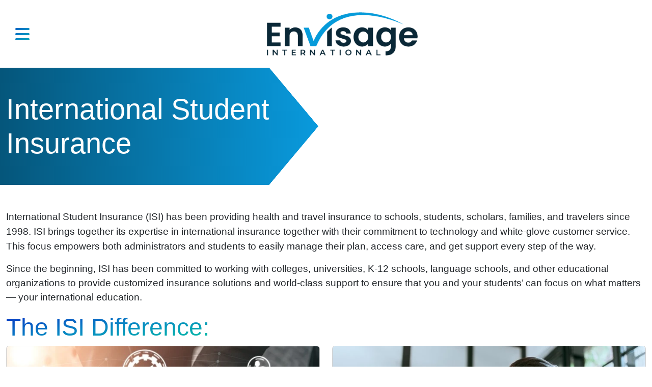

--- FILE ---
content_type: text/html; charset=UTF-8
request_url: https://www.envisageinternational.com/international-student-insurance/
body_size: 5173
content:
<!DOCTYPE html>
<html lang="en-US">
	<head>
		<meta charset="utf-8">
		<meta name="viewport" content="width=device-width, initial-scale=1, shrink-to-fit=no">

		<title>International Student Insurance | Envisage International</title>
				<meta http-equiv="Content-Language" content="en-US">
		<meta http-equiv="X-UA-Compatible" content="IE=edge,chrome=1">
		<meta itemprop="additionalType" content="Organization">
		<meta itemprop="url" content="https://www.envisageinternational.com">

		<link rel="SHORTCUT ICON" href="https://cdn.envisageinternational.com/assets/EIC/images/logo/favicons/favicon.ico">

		<script src="/js/color-mode.js"></script>

		<meta name="twitter:card" content="summary">
		<meta name="twitter:site" content="@envisageintl">
		<script>  (function(h,o,u,n,d) {
    h=h[d]=h[d]||{q:[],onReady:function(c){h.q.push(c)}}
    d=o.createElement(u);d.async=1;d.src=n
    n=o.getElementsByTagName(u)[0];n.parentNode.insertBefore(d,n)
  })(window,document,'script','https://www.datadoghq-browser-agent.com/us1/v5/datadog-rum.js','DD_RUM')
  DD_RUM.onReady(function() {
    DD_RUM.init({
		clientToken: 'pubb864ddfe3a4febbd7d4b4ffb7b142141',
		applicationId: '7f501274-5d39-460f-9d2e-62d1112062e3',
		site: 'us5.datadoghq.com',
		service: 'eic',
		env: 'cloud1',
		version: '20250718',
		sessionSampleRate: 100,
		sessionReplaySampleRate: 0,
		trackUserInteractions: true,
		defaultPrivacyLevel: 'mask',
		allowedTracingOrigins: ["https://www.envisageinternational.com"],
		trackingConsent: 'granted',
		trackResources: true,
		trackLongTasks: true
    });
  })</script><meta name="robots" content="index,follow">
<meta property="og:title" content="International Student Insurance">
<link href="/assets/12408d23/css/fontawesome.min.css" rel="stylesheet preload" as="style">
<link href="/assets/12408d23/css/regular.min.css" rel="stylesheet preload" as="style">
<link href="/assets/12408d23/css/solid.min.css" rel="stylesheet preload" as="style">
<link href="/assets/12408d23/css/brands.min.css" rel="stylesheet preload" as="style">
<link href="/assets/12408d23/css/v4-shims.min.css" rel="stylesheet preload" as="style">
<link href="/assets/1ea33e38/css/bootstrap.custom.min.css" rel="stylesheet">
<link href="/css/animations.min.css" rel="stylesheet">
<script src="/assets/5f574c4/jquery.min.js"></script>
<script>dataLayer = [{"visitorType":"guest","bucketId":3}];
<!-- Google Tag Manager -->
(function(w,d,s,l,i){w[l]=w[l]||[];w[l].push({'gtm.start':
new Date().getTime(),event:'gtm.js'});var f=d.getElementsByTagName(s)[0],
j=d.createElement(s),dl=l!='dataLayer'?'&l='+l:'';j.async=true;j.src=
'//www.googletagmanager.com/gtm.js?id='+i+dl;f.parentNode.insertBefore(j,f);
})(window,document,'script','dataLayer','GTM-TZ7RM6M');
<!-- End Google Tag Manager -->

window.dataLayer = window.dataLayer || [];
function gtag(){dataLayer.push(arguments);}
</script>	</head>

	<body itemscope itemtype="http://schema.org/Corporation" class="d-flex flex-column justify-content-start">
		<noscript><iframe src="//www.googletagmanager.com/ns.html?id=GTM-TZ7RM6M" height="0" width="0" style="display:none;visibility:hidden"></iframe></noscript>
<header class="py-4 sticky-top">
	<div class="container-xxl">
		<div class="row d-flex justify-content-between align-items-center">
			<div class="col-auto">
				<a class="fa-stack fa-2x" data-bs-toggle="offcanvas" href="#offcanvas-nav" role="button" aria-controls="offcanvas-nav">
					<i class="fa-stack-2x fas fa-circle fa-inverse"></i>
					<i class="fa-stack-1x fas fa-bars gradient-text"></i>
				</a>
			</div><!-- .col-auto -->
			<div class="col col-sm-6 col-lg-4 col-xl-3 text-center" id="company-logo">
				<a href="/"><picture><source type="image/avif" srcset="https://cdn.envisageinternational.com/assets/EIC/images/logo/eic-logo-transparent-white.avif" media="(prefers-color-scheme:dark)"><source type="image/webp" srcset="https://cdn.envisageinternational.com/assets/EIC/images/logo/eic-logo-transparent-white.webp" media="(prefers-color-scheme:dark)"><source type="image/png" srcset="https://cdn.envisageinternational.com/assets/EIC/images/logo/eic-logo-transparent-white.png" media="(prefers-color-scheme:dark)"><source type="image/avif" srcset="https://cdn.envisageinternational.com/assets/EIC/images/logo/eic-logo-transparent.avif"><source type="image/webp" srcset="https://cdn.envisageinternational.com/assets/EIC/images/logo/eic-logo-transparent.webp"><img class="img-fluid" src="https://cdn.envisageinternational.com/assets/EIC/images/logo/eic-logo-transparent.png" width="306" height="88" alt="Envisage International logo"></picture></a>			</div><!-- .col -->
			<div class="col-auto">

			</div><!-- .col -->
		</div><!-- .row -->
	</div><!-- .container-xxl -->
</header>

<div class="offcanvas offcanvas-start gradient-section-full" tabindex="-1" id="offcanvas-nav" aria-labelledby="offcanvas-nav-label" style="width: 260px">
	<div class="offcanvas-body">
		<div class="vstack gap-4 py-4 fw-bold">
			<a class="fa-4x fas fa-home d-block text-center text-light text-decoration-none" href="/"></a><a class="link-light text-decoration-none" href="/international-student-insurance/">International Student Insurance</a><a class="link-light text-decoration-none" href="/envisage-global-insurance/">Envisage Global Insurance</a><a class="link-light text-decoration-none" href="/about/">About Us</a><div class="vstack gap-3"><a class="text-center small link-light text-decoration-none" href="/about/meet-the-team/">Meet the Team</a><a class="text-center small link-light text-decoration-none" href="/about/employment/">Employment</a><a class="text-center small link-light text-decoration-none" href="/about/in-the-press/">Press</a></div><a class="link-light text-decoration-none" href="/contact/">Contact Us</a>		</div><!-- .list-group -->
	</div><!-- .offcanvas-body -->
</div><!-- .offcanvas -->

		<div class="flex-grow-1">
			
<!-- Content -->
<div class="py-4 py-xl-5 gradient-section-left animatedParent animateOnce">
	<div class="container-xxl">
					<div class="row">
				<div class="col-md-6">
					<h1 class="d-none d-md-block display-4 text-white mb-0 animated fadeInLeft">International Student Insurance</h1>
					<h1 class="d-md-none display-4 gradient-text mb-0 animated fadeInLeft">International Student Insurance</h1>
				</div><!-- .col -->
			</div><!-- .row -->
			</div><!-- .container-xxl -->
</div><!-- .gradient-section-full -->

<div class="container-xxl">
	</div><!-- .container-xxl -->

<div class="container-xxl py-4 py-xl-5">
	<p class="fs-1">
		International Student Insurance (ISI) has been providing health and travel insurance to schools, students, scholars, families, and travelers since 1998. ISI brings together its expertise in international insurance together with their commitment to technology and white-glove customer service. This focus empowers both administrators and students to easily manage their plan, access care, and get support every step of the way.
	</p>

	<p class="fs-2">
		Since the beginning, ISI has been committed to working with colleges, universities, K-12 schools, language schools, and other educational organizations to provide customized insurance solutions and world-class support to ensure that you and your students’ can focus on what matters &mdash; your international education.
	</p>

	<h2 class="display-5 gradient-text">The ISI Difference:</h2>

	<div class="row g-4">
		<div class="col-sm-6 col-xxl-4 d-flex align-items-stretch">
			<div class="card">
				<picture><source type="image/avif" srcset="https://cdn.envisageinternational.com/images/stock-images/quality-assurance-and-quality-control.avif"><source type="image/webp" srcset="https://cdn.envisageinternational.com/images/stock-images/quality-assurance-and-quality-control.webp"><img class="card-img-top h-auto" src="https://cdn.envisageinternational.com/images/stock-images/quality-assurance-and-quality-control.jpg" width="724" height="483" alt="stock image"></picture>				<div class="card-header bg-dark text-light py-3">
					<h3 class="fw-bold mb-0">Flexibility</h3>
				</div><!-- .card-header -->
				<div class="card-body">
					We provide all of the tools to research, manage, and implement an effective insurance solution, whether that means a custom-built group plan for all participants or individual enrollment solutions. Our team is there to work with you to ensure you have support &mdash; and you are never just a number.
				</div><!-- .card-body -->
			</div><!-- .card -->
		</div><!-- .col -->

		<div class="col-sm-6 col-xxl-4 d-flex align-items-stretch">
			<div class="card">
				<picture><source type="image/avif" srcset="https://cdn.envisageinternational.com/images/stock-images/portrait-of-a-handsome-doctor-reading-patients-file.avif"><source type="image/webp" srcset="https://cdn.envisageinternational.com/images/stock-images/portrait-of-a-handsome-doctor-reading-patients-file.webp"><img class="card-img-top h-auto" src="https://cdn.envisageinternational.com/images/stock-images/portrait-of-a-handsome-doctor-reading-patients-file.jpg" width="724" height="483" alt="stock image"></picture>				<div class="card-header bg-dark text-light py-3">
					<h3 class="fw-bold mb-0">Support</h3>
				</div><!-- .card-header -->
				<div class="card-body">
					Every school client has a dedicated account manager available to help your staff from enrollments to providing your students with an insurance orientation. Our insurance plans also include 24-7 emergency help with multilingual support. Every customer service representative and account manager is a licensed insurance agent and we make getting in touch easy &mdash; your students can reach us on LiveChat, Facebook, Twitter, WhatsApp, and WeChat.
				</div><!-- .card-body -->
			</div><!-- .card -->
		</div><!-- .col -->

		<div class="col-sm-6 col-xxl-4 d-flex align-items-stretch">
			<div class="card">
				<picture><source type="image/avif" srcset="https://cdn.envisageinternational.com/images/stock-images/woman-raises-hands-and-shows-muscles_medium.avif"><source type="image/webp" srcset="https://cdn.envisageinternational.com/images/stock-images/woman-raises-hands-and-shows-muscles_medium.webp"><img class="card-img-top h-auto" src="https://cdn.envisageinternational.com/images/stock-images/woman-raises-hands-and-shows-muscles_medium.jpg" width="900" height="600" alt="stock image"></picture>				<div class="card-header bg-dark text-light py-3">
					<h3 class="fw-bold mb-0">Stability</h3>
				</div><!-- .card-header -->
				<div class="card-body">
					We work only with “A” rated insurance carriers so you know your students are insured with a stable and solid carrier. We work with carriers such as Lloyd’s of London, Sirius Point, and 4 Ever Life International, Cigna Global &mdash; all A-rated industry leaders.
				</div><!-- .card-body -->
			</div><!-- .card -->
		</div><!-- .col -->

		<div class="col-sm-6 col-xxl-4 d-flex align-items-stretch">
			<div class="card">
				<picture><source type="image/avif" srcset="https://cdn.envisageinternational.com/images/stock-images/searching-on-internet-concept_medium.avif"><source type="image/webp" srcset="https://cdn.envisageinternational.com/images/stock-images/searching-on-internet-concept_medium.webp"><img class="card-img-top h-auto" src="https://cdn.envisageinternational.com/images/stock-images/searching-on-internet-concept_medium.jpg" width="900" height="600" alt="stock image"></picture>				<div class="card-header bg-dark text-light py-3">
					<h3 class="fw-bold mb-0">Access</h3>
				</div><!-- .card-header -->
				<div class="card-body">
					Students have a choice when it comes to where they get their medical care, and we use some of the largest healthcare provider networks offering direct payment. Inside the US, our plans use well-recognized networks such as UnitedHealthcare, Cigna, and Blue Cross Blue Shield. Outside the US, our carriers have handpicked healthcare providers providing the highest level of care.
				</div><!-- .card-body -->
			</div><!-- .card -->
		</div><!-- .col -->

		<div class="col-sm-6 col-xxl-4 d-flex align-items-stretch">
			<div class="card">
				<picture><source type="image/avif" srcset="https://cdn.envisageinternational.com/images/stock-images/electronic-banking.avif"><source type="image/webp" srcset="https://cdn.envisageinternational.com/images/stock-images/electronic-banking.webp"><img class="card-img-top h-auto" src="https://cdn.envisageinternational.com/images/stock-images/electronic-banking.jpg" width="724" height="483" alt="stock image"></picture>				<div class="card-header bg-dark text-light py-3">
					<h3 class="fw-bold mb-0">Technology</h3>
				</div><!-- .card-header -->
				<div class="card-body">
					Our dedicated team of developers have made the administrator and student experience streamlined and efficient. Administrators have an easy-to-use enrollment system, and students have their customized student zone for easy access to managing care.
				</div><!-- .card-body -->
			</div><!-- .card -->
		</div><!-- .col -->

		<div class="col-sm-6 col-xxl-4 d-flex align-items-stretch">
			<div class="card">
				<picture><source type="image/avif" srcset="https://cdn.envisageinternational.com/images/stock-images/female-manager-talking-to-large-group.avif"><source type="image/webp" srcset="https://cdn.envisageinternational.com/images/stock-images/female-manager-talking-to-large-group.webp"><img class="card-img-top h-auto" src="https://cdn.envisageinternational.com/images/stock-images/female-manager-talking-to-large-group.jpg" width="724" height="483" alt="stock image"></picture>				<div class="card-header bg-dark text-light py-3">
					<h3 class="fw-bold mb-0">Understanding</h3>
				</div><!-- .card-header -->
				<div class="card-body">
					ISI is committed to international education and promoting safety and wellness among our students and scholar populations. With our free school training programs, videos, and online resources, ISI is committed to your students.
				</div><!-- .card-body -->
			</div><!-- .card -->
		</div><!-- .col -->
	</div><!-- .row -->
</div><!-- .container-xxl -->

<div class="py-4 py-xl-5 bg-autumn-haze">
	<div class="container-xxl py-4 py-xl-5">
		<div class="row mb-4 mb-xl-5">
			<div class="col-xl-3 d-none d-xl-flex align-items-center">
				<picture><source type="image/avif" srcset="https://cdn.envisageinternational.com/assets/ISI/images/logo/Logo-ISI-international.student.insurance-white.avif" media="(prefers-color-scheme:dark)"><source type="image/webp" srcset="https://cdn.envisageinternational.com/assets/ISI/images/logo/Logo-ISI-international.student.insurance-white.webp" media="(prefers-color-scheme:dark)"><source type="image/png" srcset="https://cdn.envisageinternational.com/assets/ISI/images/logo/Logo-ISI-international.student.insurance-white.png" media="(prefers-color-scheme:dark)"><source type="image/avif" srcset="https://cdn.envisageinternational.com/assets/ISI/images/logo/Logo-ISI-international.student.insurance.avif"><source type="image/webp" srcset="https://cdn.envisageinternational.com/assets/ISI/images/logo/Logo-ISI-international.student.insurance.webp"><img class="img-fluid mb-4 mb-xl-0" src="https://cdn.envisageinternational.com/assets/ISI/images/logo/Logo-ISI-international.student.insurance.png" width="400" height="116" alt="International Student Insurance" loading="lazy"></picture>			</div><!-- .col -->
			<div class="col-auto d-none d-xl-flex">
				<div class="vr"></div><!-- .vr -->
			</div><!-- .col -->
			<div class="col d-flex align-items-center">
				<h2 class="display-5 mb-0">
					ISI has both a <a class="link-warning text-decoration-none" href="https://www.internationalstudentinsurance.com" target="_blank">student</a> and <a class="link-warning text-decoration-none" href="https://administrators.internationalstudentinsurance.com" target="_blank">administrative</a> website where you can learn more.
				</h2>
			</div><!-- .col -->
		</div><!-- .row -->

		<div class="row">
			<div class="col-lg-6 d-flex flex-column justify-content-start">
				<h3>
					<a class="text-decoration-none fs-1" href="https://www.internationalstudentinsurance.com" target="_blank">International Student Insurance</a>				</h3>
				<p class="fw-bolder">
					ISI provides world class international health and travel insurance plans to students looking to study in a foreign country. We provide plans for international students, OPT students, scholars,  and study abroad students, helping them to find comprehensive and affordable insurance solutions.
				</p>
				<div class="d-flex gap-2 mt-xl-auto mb-4 mb-lg-0">
					<a class="btn btn-sm btn-primary" href="https://www.internationalstudentinsurance.com/about/" target="_blank">About Us</a><a class="btn btn-sm btn-primary" href="https://www.internationalstudentinsurance.com/contact/" target="_blank">Contact Us</a>				</div><!-- .d-flex -->
			</div><!-- .col -->
			<div class="col-lg-6 d-flex flex-column justify-content-start">
				<h3>
					<a class="text-decoration-none fs-1" href="https://administrators.internationalstudentinsurance.com" target="_blank">International Student Insurance <span class="text-warning">&mdash;</span> Administrators</a>				</h3>
				<p class="fw-bolder">
					ISI is known for offering comprehensive yet affordable health insurance solutions for K-12 schools, colleges and universities around the world. Our plans are tailored to the needs of our clients and provide white-glove support with our dedicated account management team, easy-to-use enrollment system, and Group Zones which empower participants to manage their plan, download documents, and find providers right online. Learn more about our health insurance solutions and how we can support your office and students.
				</p>
				<div class="d-flex gap-2 mt-xl-auto">
					<a class="btn btn-sm btn-primary" href="https://administrators.internationalstudentinsurance.com/about/" target="_blank">About Us</a><a class="btn btn-sm btn-primary" href="https://administrators.internationalstudentinsurance.com/contact/" target="_blank">Contact Us</a>				</div><!-- .d-flex -->
			</div><!-- .col -->
		</div><!-- .row -->
	</div><!-- .container-xxl -->

	<div class="container-xxl py-4 py-xl-5">

		<div class="d-flex justify-content-around animatedParent animateOnce py-4 py-xl-5" data-sequence="400">
			<picture><source type="image/avif" srcset="https://cdn.envisageinternational.com/assets/EIC/images/logos/BBB-logo-transparent.avif"><source type="image/webp" srcset="https://cdn.envisageinternational.com/assets/EIC/images/logos/BBB-logo-transparent.webp"><img class="img-fluid d-block animated growIn" src="https://cdn.envisageinternational.com/assets/EIC/images/logos/BBB-logo-transparent.png" width="264" height="100" alt="BBB" style="max-height: 100px" data-id="1"></picture><picture><source type="image/avif" srcset="https://cdn.envisageinternational.com/images/ISI/trustpilot-stars.avif"><source type="image/webp" srcset="https://cdn.envisageinternational.com/images/ISI/trustpilot-stars.webp"><img class="img-fluid d-block animated growIn" src="https://cdn.envisageinternational.com/images/ISI/trustpilot-stars.png" width="233" height="100" alt="Trustpilot" style="max-height: 100px" data-id="2"></picture><picture><source type="image/avif" srcset="https://cdn.envisageinternational.com/assets/ISI/images/nafsaglobal-associate.avif"><source type="image/webp" srcset="https://cdn.envisageinternational.com/assets/ISI/images/nafsaglobal-associate.webp"><img class="img-fluid d-block animated growIn" src="https://cdn.envisageinternational.com/assets/ISI/images/nafsaglobal-associate.jpg" width="127" height="100" alt="NAFSA Global Associate" style="max-height: 100px" data-id="3"></picture>		</div><!-- .d-flex -->
	</div><!-- .container-xxl -->
</div><!-- bg-dark -->

<!-- /Content -->
		</div><!-- .flex-grow-1 -->

		
<footer class="bg-dark text-light py-4 py-xl-5">
	<div class="container-xxl">
		<div class="row d-flex justify-content-start align-items-center">
			<div class="col col-sm-3 col-sm me-auto">
				<a href="/"><picture><source type="image/avif" srcset="https://cdn.envisageinternational.com/assets/EIC/images/logo/eic-logo-transparent-white.avif"><source type="image/webp" srcset="https://cdn.envisageinternational.com/assets/EIC/images/logo/eic-logo-transparent-white.webp"><img class="img-fluid" src="https://cdn.envisageinternational.com/assets/EIC/images/logo/eic-logo-transparent-white.png" width="306" height="88" alt="Envisage International"></picture></a>			</div><!-- .col -->
			<div class="col-auto">
				<a class="link-light fw-bold" href="/sitemap/">Sitemap</a>			</div><!-- .col -->
			<div class="col-auto">
				<a class="link-light fw-bold" href="/privacy-policy/">Privacy Policy</a>			</div><!-- .col -->
		</div><!-- .row -->
	</div><!-- .container-xxl -->
</footer>
<script src="/assets/de0fdb9d/js/bootstrap.bundle.min.js"></script>
<script src="/assets/3531b027/yii.js"></script>
<script src="/js/magic.min.js"></script>
<script src="/js/css3-animate-it.min.js"></script>	</body>
</html>


--- FILE ---
content_type: application/x-javascript
request_url: https://www.envisageinternational.com/js/magic.min.js
body_size: 115
content:
var companyLogo,header,windowTop;function assignVariables(){companyLogo=$("#company-logo"),header=$("header"),windowTop=$(window).scrollTop()}function toggleCompanyName(){windowTop>header.innerHeight()/3?companyLogo.css("visibility","hidden"):companyLogo.css("visibility","inherit")}$(document).ready(function(){assignVariables(),toggleCompanyName()}),$(window).on("scroll resize hashchange",function(){assignVariables(),toggleCompanyName()});

--- FILE ---
content_type: application/x-javascript
request_url: https://www.envisageinternational.com/js/css3-animate-it.min.js
body_size: 1048
content:
!function(o){function n(){s=!1;for(var a=0;a<d.length;a++){var t=o(d[a]).filter(function(){return o(this).is(":appeared")});if(t.trigger("appear",[t]),i){var e=i.not(t);e.trigger("disappear",[e])}i=t}}var i,d=[],r=!1,s=!1,l={interval:250,force_process:!1},f=o(window);o.expr[":"].appeared=function(a){var t=o(a);if(!t.is(":visible"))return!1;var e=f.scrollLeft(),i=f.scrollTop(),n=t.offset(),d=n.left,r=n.top;return r+t.height()>=i&&r-(t.data("appear-top-offset")||0)<=i+f.height()&&d+t.width()>=e&&d-(t.data("appear-left-offset")||0)<=e+f.width()},o.fn.extend({appear:function(a){var t=o.extend({},l,a||{}),e=this.selector||this;if(!r){var i=function(){s||(s=!0,setTimeout(n,t.interval))};o(window).scroll(i).resize(i),r=!0}return t.force_process&&setTimeout(n,t.interval),d.push(e),o(e)}}),o.extend({force_appear:function(){return!!r&&(n(),!0)}})}(jQuery),function(c){function e(a){function t(){a?i.removeData(a):l&&delete p[l]}function e(){d.id=setTimeout(function(){d.fn()},f)}var i,n=this,d={},r=a?c.fn:c,o=arguments,s=4,l=o[1],f=o[2],u=o[3];if("string"!=typeof l&&(s--,l=a=0,f=o[1],u=o[2]),a?(i=n.eq(0)).data(a,d=i.data(a)||{}):l&&(d=p[l]||(p[l]={})),d.id&&clearTimeout(d.id),delete d.id,u)d.fn=function(a){"string"==typeof u&&(u=r[u]),!0!==u.apply(n,$.call(o,s))||a?t():e()},e();else{if(d.fn)return void 0===f?t():d.fn(!1===f),!0;t()}}var p={},i="doTimeout",$=Array.prototype.slice;c[i]=function(){return e.apply(window,[0].concat($.call(arguments)))},c.fn[i]=function(){var a=$.call(arguments),t=e.apply(this,[i+a[0]].concat(a));return"number"==typeof a[0]||"number"==typeof a[1]?this:t}}(jQuery),$(".animatedParent").appear(),$(".animatedClick").click(function(){var a=$(this).attr("data-target");if(null!=$(this).attr("data-sequence")){var t=$("."+a+":first").attr("data-id"),e=$("."+a+":last").attr("data-id"),i=t;$("."+a+"[data-id="+i+"]").hasClass("go")?($("."+a+"[data-id="+i+"]").addClass("goAway"),$("."+a+"[data-id="+i+"]").removeClass("go")):($("."+a+"[data-id="+i+"]").addClass("go"),$("."+a+"[data-id="+i+"]").removeClass("goAway")),i++,delay=Number($(this).attr("data-sequence")),$.doTimeout(delay,function(){return console.log(e),$("."+a+"[data-id="+i+"]").hasClass("go")?($("."+a+"[data-id="+i+"]").addClass("goAway"),$("."+a+"[data-id="+i+"]").removeClass("go")):($("."+a+"[data-id="+i+"]").addClass("go"),$("."+a+"[data-id="+i+"]").removeClass("goAway")),++i<=e||void 0})}else $("."+a).hasClass("go")?($("."+a).addClass("goAway"),$("."+a).removeClass("go")):($("."+a).addClass("go"),$("."+a).removeClass("goAway"))}),$(document.body).on("appear",".animatedParent",function(a,t){var e=$(this).find(".animated"),i=$(this);if(null!=i.attr("data-sequence")){var n=$(this).find(".animated:first").attr("data-id"),d=$(this).find(".animated:last").attr("data-id");$(i).find(".animated[data-id="+n+"]").addClass("go"),n++,delay=Number(i.attr("data-sequence")),$.doTimeout(delay,function(){return $(i).find(".animated[data-id="+n+"]").addClass("go"),++n<=d||void 0})}else e.addClass("go")}),$(document.body).on("disappear",".animatedParent",function(a,t){$(this).hasClass("animateOnce")||$(this).find(".animated").removeClass("go")}),$(window).on("load",function(){$.force_appear()});